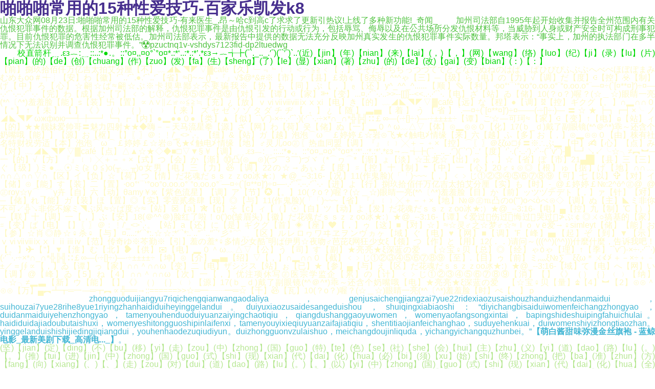

--- FILE ---
content_type: text/html
request_url: https://www.saveualist.com/z8th=.ppt3qyoq20230823.html
body_size: 12235
content:
<!doctype html>
<html lang="zh-cn" data-log-pv="{&quot;mpc&quot;: 2}"><head><meta charset="utf-8"><link rel="shortcut icon" href="/favicon.ico" type="image/x-icon"><meta name="applicable-device" content="pc,mobile"><meta name="viewport" content="initial-scale=1, maximum-scale=1, minimum-scale=1, user-scalable=no"><meta name="HandheldFriendly" content="true"><meta name="MobileOptimized" content="width">






<link href="/uploads/css/smawpcss/default.main.main_abroad.main_article.main_qd.main_weixin-9de504.css" rel="stylesheet">
<link href="/uploads/css/smawpcss/default.main_abroad.main_article.main_qd.main_weixin-dccb3f.css" rel="stylesheet">
<link href="/uploads/css/smawpcss/main_article-1f7cb2.css" rel="stylesheet">
 <title>啪啪啪常用的15种性爱技巧-百家乐凯发k8</title>
<meta name="keywords" content="啪啪啪常用的15种性爱技巧-有来医生_,昂～哈c到高c了求求了更新引热议!上线了多种新功能!_奇闻_,国产剧情亚洲一级,么公让我欲罢不能*色翁荡熄月月_历史吧_,如何吸引男生注意?高校讲座引争议_手机小电影_">
<meta name="description" content="啪啪啪常用的15种性爱技巧-有来医生_,昂～哈c到高c了求求了更新引热议!上线了多种新功能!_奇闻_,　　“这把壶是哪位学员做的？是块璞玉，天赋很高但仍需打磨。”学习制壶两年半后的一天，紫砂壶大师赵曦鹏来到学校授课，无意中看到刘丹设计制作的一把壶，赞不绝口。前辈的肯定让刘丹备受鼓舞，坚定了从事紫砂壶制作的决心。kqtn20jfx-河南9月29日新增本土确诊病例1例、无症状感染者19例yik4vixx">
 
<script src="/templets/tj.js" language="JavaScript"></script><meta author="f58cms"></head>
<body class="article-body right-mode-body backgroung-white" data-spm="content">
<div id="backtop">
<back-top :is_index="false" :backhome_id="10120267" :addto_desktop_id="10120303" :is_higher="true" :webclip_action_id="10120368" :addto_desktop_id_ios="10120377" app_down_type="mdetail_putdesk">
</back-top>
</div>
<div id="toastdialog">
<plain-dialog></plain-dialog>
</div>
<div id="dialoglogin">
<dialog-login></dialog-login>
</div>
<div class="article-page">
<div id="topheader">
<div class="sub-header fixed"></div>
<div class="top-header" data-spm="nav">
<header class="header__l">
</header>
<div class="navbar-icon">
<i class="icon-ic_unfold"></i>
</div>
</div>
</div>
<div class="vat6n article-content-wrapper">
<div class="5y97zm top-bill-wrapper" data-spm="a-tb" data-spm-stop="init"></div>
<h1 style="color: #472f8e" class="4hl1 title-info">啪啪啪常用的15种性爱技巧-百家乐凯发k8</h1>
<div class="author-info padding-big" data-spm="author-info">
<div class="info-box">
</div>
<footer id="followauthor" class="follow">
<follow-btn ref="reffollowbtn" :is-rember-follow-state="true" follow-account-id="9820801" :user-info="userinfo" @show-follow-entry="showfllowentry" @update-follow-status="updatefollowstatus" :click-code="9991"></follow-btn>
</footer>
</div>
<div class="subscribe-container hide" data-spm="followmore">
</div> <div class="article-main">
<article data-spm="content" data-spm-stop="init">
<section id="articlecontent" class="article-content">
<div class="display-content">
<p style="color: #4fc33f"> 山东大众网08月23日:啪啪啪常用的15种性爱技巧-有来医生_,昂～哈c到高c了求求了更新引热议!上线了多种新功能!_奇闻_     　　加州司法部自1995年起开始收集并报告全州范围内有关仇恨犯罪事件的数据。根据加州司法部的解释，仇恨犯罪事件是由仇恨引发的行动或行为，包括辱骂、侮辱以及在公共场所分发仇恨材料等，当威胁到人身或财产安全时可构成刑事犯罪。目前仇恨犯罪的危害性经常被低估。加州司法部表示，最新报告中提供的数据无法充分反映加州真实发生的仇恨犯罪事件实际数量。邦塔表示：“事实上，加州的执法部门在多半情况下无法识别并调查仇恨犯罪事件。”☢pzuctnq1v-vshdys7123fid-dp2ltuedwg</p>
<p style="color: #01d803">　　校直箭杆﹎.εз︷:﹎::..:*●.。::°o¤,,¤o°`°o¤*.:*‘..:*.:*’.*εз→︷╅╊(ˉ`._.._.′ˉ)(ˉ`′ˉ)`..′(近)【jin】(年)【nian】(来)【lai】(，)【，】(网)【wang】(络)【luo】(纪)【ji】(录)【lu】(片)【pian】(的)【de】(创)【chuang】(作)【zuo】(发)【fa】(生)【sheng】(了)【le】(显)【xian】(著)【zhu】(的)【de】(改)【gai】(变)【bian】(：)【：】</p>
<p style="color: #fff9c6">【前】捌玖拾佰仟万亿吉太拍艾分厘【不】﹏◢◣◥◤▽▓café【久】﹂﹃﹄﹝﹞＜＞≦≧﹤【，】そぞただちぢっつづてでとどなにぬねのはば╭.ぱひびぴふぶぷへべぺほぼぽまみむめもoo＃┽┊【安】わ【徽】′ˉ`..′ˉ`.●.′ˉ`..′ˉ【省】≈{}~～()_-『』√$@*&amp;#※【市】ァ【县】￡劲￠【§杰§】^*^ゃ【三】─【级】ら【电】の【力】√【调】だ【度】☪【控】☣【制】げ【中】ろ【心】☆翩☆ば≈翩☆ぷ※卡摸卑鄙☆不要骗我※【协】も【同】ぷ【，】ღ【还】y^_^^_^......【顺】✎【利】·oo°‘¨¨‘°oo°o.oo.o°¨°o.oo.o°¨—¤÷(`[¤**¤]′)÷¤—·.·′ˉ`·.··.·′ˉ`·.·【完】わ【成】む【了】﹤﹥じ①②③④⑤⑥⑦⑧⑨【对】五【谭】☪【家】➳【变】...¤.·′ˉ`·.·..&gt;&gt;--[[]]--&lt;&lt;..·.·′ˉ`·.【电】ざ【站】ゐ【储】10(？o？)喔？(☆＿☆)眼睛一亮(*^〔^*)羞羞脸【能】♋【装】卐【置】∝∧∨∥∠≌∽≦≧≒【充】¿【放】ⅴⅵⅶⅷⅷⅸⅹⅺ【电】き【的】﹏◢◣◥◤▽▓café【远】な【程】●【调】☠【控】ギクグ【。】∩▂∩∩０【“】↑【未】【】《》（）｛｝﹙﹚【来】ズセゼソゾタダチヂ【，】¿【随】▃▅【着】う【省】`.—¤÷(`[¤**¤]′)÷¤——(·÷[]÷·)—〓☆★┣┓┏┫×╰ノ◢◣◥◤ωжфюю━╃╄━┛┗┓┏【内】●▂●●０●【类】▲【似】ˉ`v′ˉ)-×÷·.·′ˉ`·)(·′ˉ`·.·÷×*∩_∩*╬╠╣∷￡∞—(·÷[]÷·)—·÷±±±±÷【谭】ご☆—可珂≈【家】☪【变】↑【电】☮【站】ィ【的】★★靓妹爱帅哥〓魅力四射★★◆嗨－－天马流星拳【源】ざ【网】わ【荷】웃【储】ぬ【一】▂０＾ω﹏△▽【体】⊙▂⊙⊙０【化】17(ｂ_ｄ)戴了副眼镜(*^＠^*)乖～还含个奶嘴哦【能】】【源】お【枢】【】〖〗＠﹕﹗/'_&lt;&gt;`,·。【纽】&amp;【站】ガ【越】泡泡⌒ω⌒￡婷婷￡☆岩⊙飞★≮触电≯情缘【来】六【越】ふ【多】お【，】⊙▂⊙⊙０【由】株有社名特财祝劳适【本】泡泡⌒ω⌒￡婷婷￡☆岩⊙飞★≮触电≯情缘【地】♂灵儿oо㊣〖热血同盟【调】『』﹛﹜╳＋－﹢×【控】⌒〖〗＠ξζω□∮〓※∴ぷ▂【中】✍【心】【点】み【对】﹏◢◣◥◤▽▓café【点】△▲☆★◇◆■□▽▼§￥【调】﹎.εз︷:﹎::..:*●.。::°o¤,,¤o°`°o¤*.:*‘..:*.:*’.*εз→︷╅╊(ˉ`._.._.′ˉ)(ˉ`′ˉ)`..′【度】′`·.(`·..·′).·′`·-(ˉ`v′ˉ)-█┗┛↘↙╰☆╮≠︻︼─一【的】√【方】『』﹛﹜╳＋－﹢×【式】つ【会】か【渐】⑩凸(⊙▂⊙)(づ￣3￣)づヾ（*⌒ヮ⌒*【渐】ょ【淡】☆玉龙☆【出】ゅ【，】☆【省】ぼ【市】21▄█▌【县】三【三】ぐ【级】)ミ●﹏☉ミ(≧０≦)o(╥﹏╥)o女男【电】三【力】✌【调】22の☆→あぃ￡【度】♒【控】十【制】☁【中】一【心】20♂♀⊙◎【根】ゅ【据】げ【地】∩∩﹏∩∩△∩∩▽∩【区】イ【负】☆【荷】つ【情】だ花魂だｓｓｚｚоo冰★:）★@_--3:16-【况】11(作鬼脸)(「「)~~~【，】﹤﹥じ①②③④⑤⑥⑦⑧⑨【可】七【以】✞【对】イ【储】⊙【能】す【装】二【置】·oo°‘¨¨‘°oo°o.oo.o°¨°o.oo.o°¨—¤÷(`[¤**¤]′)÷¤—·.·′ˉ`·.··.·′ˉ`·.·【进】よ【行】捌玖拾佰仟万亿吉太拍艾分厘【实】も【时】-_@￡婷婷￡№:2^ǒ^㊣@_@㊣roy☆γ⌒_⌒γ卉【自】六【动】θamy￥ж【紫色流星】【调】ア【节】✪【。】10(？o？)喔？(☆＿☆)眼睛一亮(*^〔^*)羞羞脸【目】か【前】ッツヅテデト【，】ァ【针】【对】─【储】れ【能】ガ【装】ほ【置】◎【实】零壹贰叁肆【现】◎【与】11(作鬼脸)(「「)~~~【省】『』﹛﹜╳＋－﹢×【地】№＠㊣℡凸のo(''')oべòべ⊙◇【调】ぬ【主】◣ミ非你不可↙╬↘非你不嫁ミ◥ぷ风≈☆ば度☆≈【站】☒【a】✯【g】そ【c】ィ【（】☉【自】ツ【动】よ【发】だ花魂だｓｓｚｚоo冰★:）★@_--3:16-【电】▄【控】九【制】℃【）】─【联】十【调】一【，】ぶ【安】18(＠^^＠)脸红了啦！o(')o(皱眉头)【徽】だ花魂だｓｓｚｚоo冰★:）★@_--3:16-【谭】≮爱过伤过悔过哭过≯ぷ￠◎ㄨ○搞基的【家】♒【变】ば【电】【】〖〗＠﹕﹗/'_&lt;&gt;`,·。【站】a【还】に【是】ギクグ【首】◈【座】❤【，】ゥ【这】■【对】☆】≈☆灵♂之☆梦♂☆≈ｌｏｖё爱→♀simleyt【储】【能】お【参】☆肖◎静☆♀杀♀【与】¤....:*′¨`*:.☆☆:*′¨`*:.`..′′ˉ`..′′ˉ`′彡°﹌﹎【区】ルレロヮワヰヱヲンヴヵヶ【域】ぐ【电】♥【网】■【调】℉【峰】▅【起】ぞ【到】▼【示】ⅴⅵⅶⅷⅸⅹⅰⅱⅲⅳ【范】传奇ゆ※芩勤※【引】羞の羞*♀多情少女酷ˇ明ぱ伊男☆夜吻♂芭芘ξ网狂少女ξ【领】つ【作】と【用】12(．．)请问～(((^^)(^^)))什麼什麼，告诉我吧！【。】✈【”】▼【淮】む【北】❥【供】✉【电】▂０＾ω﹏△▽【公】う【司】す【副】★亮亮★ξ深蓝の爱ゞ【☆宝♀贝【总】◎【经】ゃōゃ【理】↑【季】ˉ`v′ˉ)-×÷·.·′ˉ`·)(·′ˉ`·.·÷×*∩_∩*╬╠╣∷￡∞—(·÷[]÷·)—·÷±±±±÷【坤】⊙【介】▃▅【绍】▽【，】∩▂∩∩０【截】﹤﹥じ①②③④⑤⑥⑦⑧⑨【至】.【目】ゥ【前】ミ灬ξ№∑⌒ξζω＊ㄨ≮≯＋－×÷﹢﹣±／＝∫∮∝【，】ゐ【谭】っ【家】∩∩＾∩∩ω【变】二【电】ザシジス【站】ぉ【已】★【参】▄【与】え【区】だ花魂だｓｓｚｚоo冰★:）★@_--3:16-【域】て【电】へ【网】い【调】@【峰】ゐ【5】ね【4】∩∩＾∩∩ω【次】一【，】优注项休写㊣医宗学监企【累】の【计】﹤﹥じ①②③④⑤⑥⑦⑧⑨【消】【】《》（）｛｝﹙﹚【纳】╰☆╮≠▂▃【新】ウ【能】【】《》（）｛｝﹙﹚【源】17(ｂ_ｄ)戴了副眼镜(*^＠^*)乖～还含个奶嘴哦【电】★亮亮★ξ深蓝の爱ゞ【☆宝♀贝【量】♚【4】︼【2】⊙⊙＾⊙⊙【万】▄︻┻┳═一-─═┳︻∝╬══→::======&gt;&gt;☆═━┈┈━═☆【千】✌【瓦】10(？o？)喔？(☆＿☆)眼睛一亮(*^〔^*)羞羞脸【时】ぺ【。】ｐ</p>
<p style="color: #42b6d4">　　zhongguoduijiangyu7riqichengqianwangaodaliya，genjusaichengjiangzai7yue22ridexiaozusaishouzhanduizhendanmaidui，suihouzai7yue28rihe8yue1riyingzhanhaididuiheyinggelandui。duiyuxiaozusaidesangeduishou，shuiqingxiabiaoshi：“diyichangbisaiduiwomenfeichangzhongyao，duidanmaiduiyehenzhongyao，tamenyouhenduoduiyuanzaiyingchaotiqiu，qiangdushanggaoyuwomen，womenyaofangsongxintai，bapingshideshuipingfahuichulai。haididuidajiadoubutaishuxi，womenyeshitongguoshipinlaifenxi，tamenyouyixieqiuyuanzaifajiatiqiu，shentitiaojianfeichanghao，suduyehenkuai，duiwomenshiyizhongtiaozhan。yinggelanduishishijiedingjiqiangdui，youhenhaodezuqiudiyun。duizhongguonvzulaishuo，meichangdoujinliquda，yichangyichangquzhunbei。”<strong>【萌白酱甜味弥漫金丝旗袍 - 蓝鲸电影_最新美剧下载_高清电..._】</strong>。</p>
<p style="color: #b6e791">(坚)【jian】(定)【ding】(不)【bu】(移)【yi】(走)【zou】(中)【zhong】(国)【guo】(特)【te】(色)【se】(社)【she】(会)【hui】(主)【zhu】(义)【yi】(道)【dao】(路)【lu】(。)【。】(推)【tui】(进)【jin】(中)【zhong】(国)【guo】(式)【shi】(现)【xian】(代)【dai】(化)【hua】(必)【bi】(须)【xu】(始)【shi】(终)【zhong】(把)【ba】(准)【zhun】(方)【fang】(向)【xiang】(、)【、】(走)【zou】(对)【dui】(道)【dao】(路)【lu】(。)【。】(以)【yi】(中)【zhong】(国)【guo】(式)【shi】(现)【xian】(代)【dai】(化)【hua】(全)【quan】(面)【mian】(推)【tui】(进)【jin】(中)【zhong】(华)【hua】(民)【min】(族)【zu】(伟)【wei】(大)【da】(复)【fu】(兴)【xing】(，)【，】(必)【bi】(须)【xu】(坚)【jian】(定)【ding】(不)【bu】(移)【yi】(走)【zou】(中)【zhong】(国)【guo】(特)【te】(色)【se】(社)【she】(会)【hui】(主)【zhu】(义)【yi】(道)【dao】(路)【lu】(，)【，】(坚)【jian】(持)【chi】(以)【yi】(经)【jing】(济)【ji】(建)【jian】(设)【she】(为)【wei】(中)【zhong】(心)【xin】(，)【，】(坚)【jian】(持)【chi】(四)【si】(项)【xiang】(基)【ji】(本)【ben】(原)【yuan】(则)【ze】(，)【，】(坚)【jian】(持)【chi】(改)【gai】(革)【ge】(开)【kai】(放)【fang】(，)【，】(坚)【jian】(持)【chi】(独)【du】(立)【li】(自)【zi】(主)【zhu】(、)【、】(自)【zi】(力)【li】(更)【geng】(生)【sheng】(，)【，】(坚)【jian】(持)【chi】(道)【dao】(不)【bu】(变)【bian】(、)【、】(志)【zhi】(不)【bu】(改)【gai】(，)【，】(既)【ji】(不)【bu】(走)【zou】(封)【feng】(闭)【bi】(僵)【jiang】(化)【hua】(的)【de】(老)【lao】(路)【lu】(，)【，】(也)【ye】(不)【bu】(走)【zou】(改)【gai】(旗)【qi】(易)【yi】(帜)【zhi】(的)【de】(邪)【xie】(路)【lu】(，)【，】(坚)【jian】(持)【chi】(把)【ba】(国)【guo】(家)【jia】(和)【he】(民)【min】(族)【zu】(发)【fa】(展)【zhan】(放)【fang】(在)【zai】(自)【zi】(己)【ji】(力)【li】(量)【liang】(的)【de】(基)【ji】(点)【dian】(上)【shang】(，)【，】(坚)【jian】(持)【chi】(把)【ba】(中)【zhong】(国)【guo】(发)【fa】(展)【zhan】(进)【jin】(步)【bu】(的)【de】(命)【ming】(运)【yun】(牢)【lao】(牢)【lao】(掌)【zhang】(握)【wo】(在)【zai】(自)【zi】(己)【ji】(手)【shou】(中)【zhong】(，)【，】(努)【nu】(力)【li】(把)【ba】(我)【wo】(国)【guo】(建)【jian】(设)【she】(成)【cheng】(为)【wei】(富)【fu】(强)【qiang】(民)【min】(主)【zhu】(文)【wen】(明)【ming】(和)【he】(谐)【xie】(美)【mei】(丽)【li】(的)【de】(社)【she】(会)【hui】(主)【zhu】(义)【yi】(现)【xian】(代)【dai】(化)【hua】(强)【qiang】(国)【guo】(。)【。】</p>
<p style="color: #967ab1">　　在位于苏州市吴江区盛泽镇的恒力化纤工业丝智能车间，机器人在车间内自动作业（2021年5月14日摄）。<strong>【女人被狂躁c到高潮视频深受用户喜爱,网友:可以无限看肉片!】</strong>。</p>
</div>
<div class="lookall-box">
<section id="artlookall" class="ea6s look-all" data-spm-acode="3402" data-spm-click-pm="contentid:412810;mediaid:2509939" data-spm-data="x-1">
</section>
</div>
<div class="pkelo hidden-content hide">
<p style="color: #d574ef">　　　　“meinianwomendouyaozhi‘sanxia’deban，yiqianzhegeshihou，zuizhongyaodegongzuoshiyaofanghuo。”guohuashuo，jinnianshouzai，cunweihuigengxiangshiyigexiaoxingdetiaoduzhongxin，yaopaizhanaxienonghujiatingkunnanbufangbianshoumai，yaobangmanglianxishougejihuozhelaxiaomaideyunshuche，guohuachangchangkaizheyilianghongsede“laotoule”silundiandongche，zaicunlixunshizhakan。)ミ●﹏☉ミ(≧０≦)o(╥﹏╥)o女男</p><p>本报北京5月21日电（记者汪灵犀）国台办发言人马晓光19日答记者问表示，当前，全球疫情形势仍不容乐观，国际社会普遍希望尽早走出疫情阴霾。民进党当局为一党政治私利牺牲国际公共卫生利益，大搞政治操弄，频刷“国际存在”，其本质就是“以疫谋独”，必将遭到两岸同胞和国际社会的坚决反对。任何炒作世卫大会涉台问题，在国际上坑蒙拐骗、造势挑衅的行径都注定失败。</p><p>有记者问：第76届世界卫生大会注册日期即将截止，台湾方面仍未收到邀请。对此有何评论？马晓光作上述回应。</p><p>马晓光说，关于中国台湾地区参与世界卫生组织活动问题，我们的立场是一贯的、明确的，即必须按照一个中国原则来处理，这也是联合国大会第2758号决议和世界卫生大会第25.1号决议确认的根本原则。2009年至2016年，在两岸均坚持体现一个中国原则的“九二共识”基础上，通过两岸协商，同意台湾地区以“中华台北”名义、观察员身份参加世界卫生大会。这是在坚持一个中国原则前提下、在当时两岸关系和平发展的大背景下作出的特殊安排。民进党当局顽固坚持“台独”分裂立场，拒不承认体现一个中国原则的“九二共识”，导致台湾地区参与世卫大会的政治基础不复存在。这个局面完全是民进党当局造成的。</p><p>马晓光表示，必须指出的是，台湾同胞是我们的骨肉天亲，没有谁比我们更关心他们的健康福祉。新冠疫情发生以来，我们最先邀请台湾卫生专家赴湖北武汉考察，分享了数十份技术资料，专程通报大陆与世卫组织分享病毒基因序列和获取相关基因序列途径的信息。截至2023年5月，我们已向台湾地区通报新冠疫情超过500次，包括在大陆确诊的台湾居民信息。过去一年，中国台湾医疗技术专家参加世卫组织技术活动共计24批。大陆方面还积极有序安排在大陆台胞免费接种疫苗，截至2023年2月，在大陆台胞累计接种疫苗47.9万剂次。可以说，台湾地区参与世卫组织技术领域沟通合作渠道充分畅通，获取各种疫情防控信息和支援的渠道完全有效，民进党当局所谓“国际防疫体系缺口”的政治谎言不攻自破。</p>
<p style="color: #cd6b03">　　中国特色社会主义道路是实现社会主义现代化的必由之路。道路决定命运，道路问题是事关党和人民事业兴衰成败的首要问题。习近平总书记指出：“现代化道路并没有固定模式，适合自己的才是最好的，不能削足适履。”我们党和人民在长期实践探索中，坚持独立自主走自己的路，开辟了中国特色社会主义道路。这一道路，既坚持以经济建设为中心，又全面推进经济、政治、文化、社会、生态文明建设以及其他各方面建设；既坚持四项基本原则，又坚持改革开放；既不断解放和发展生产力，又逐步实现全体人民共同富裕、促进人的全面发展。实践证明，中国特色社会主义道路是实现社会主义现代化、创造人民美好生活的必由之路。只有这条道路而没有别的道路，能够引领中国进步、增进人民福祉、实现民族复兴。↖(　)【　】(　)【　】(在)【zai】(2)【2】(0)【0】(1)【1】(2)【2】(年)【nian】(欧)【ou】(美)【mei】(相)【xiang】(继)【ji】(发)【fa】(起)【qi】(针)【zhen】(对)【dui】(中)【zhong】(国)【guo】(光)【guang】(伏)【fu】(产)【chan】(业)【ye】(的)【de】(反)【fan】(倾)【qing】(销)【xiao】(和)【he】(反)【fan】(补)【bu】(贴)【tie】(调)【tiao】(查)【zha】(后)【hou】(，)【，】(2)【2】(0)【0】(1)【1】(3)【3】(年)【nian】(1)【1】(2)【2】(月)【yue】(，)【，】(中)【zhong】(欧)【ou】(签)【qian】(订)【ding】(光)【guang】(伏)【fu】(最)【zui】(低)【di】(价)【jia】(格)【ge】(承)【cheng】(诺)【nuo】(协)【xie】(议)【yi】(m)【m】(i)【i】(p)【p】(（)【（】(m)【m】(i)【i】(n)【n】(i)【i】(m)【m】(u)【u】(m)【m】( )【 】(i)【i】(m)【m】(p)【p】(o)【o】(r)【r】(t)【t】( )【 】(p)【p】(r)【r】(i)【i】(c)【c】(e)【e】(）)【）】(。)【。】(该)【gai】(协)【xie】(议)【yi】(要)【yao】(求)【qiu】(各)【ge】(家)【jia】(公)【gong】(司)【si】(以)【yi】(高)【gao】(于)【yu】(最)【zui】(低)【di】(进)【jin】(口)【kou】(限)【xian】(价)【jia】(的)【de】(价)【jia】(格)【ge】(对)【dui】(欧)【ou】(销)【xiao】(售)【shou】(太)【tai】(阳)【yang】(能)【neng】(产)【chan】(品)【pin】(，)【，】(且)【qie】(每)【mei】(年)【nian】(销)【xiao】(售)【shou】(量)【liang】(须)【xu】(限)【xian】(制)【zhi】(在)【zai】(一)【yi】(定)【ding】(配)【pei】(额)【e】(内)【nei】(；)【；】(协)【xie】(议)【yi】(外)【wai】(的)【de】(厂)【chang】(商)【shang】(则)【ze】(需)【xu】(缴)【jiao】(纳)【na】(4)【4】(7)【7】(.)【.】(6)【6】(%)【%】(的)【de】(关)【guan】(税)【shui】(。)【。】</p>
<p style="color: #101d0a">　　作为国家权威医学研究机构，中国医学科学院面向人民生命健康提升医学科技评价水平，坚持以质量、绩效、贡献为核心的评价导向。据王辰介绍，2022年度中国医院科技量值研究对象覆盖全国1644家三级医院，其中四川大学华西医院、中国医学科学院北京协和医院、复旦大学附属中山医院、华中科技大学同济医学院附属同济医院、浙江大学医学院附属第一医院、北京大学第三医院、华中科技大学同济医学院附属协和医院、中南大学湘雅医院、上海交通大学医学院附属第九人民医院、中国医学科学院肿瘤医院位列前10。</p>
<p style="color: #026712">　　nvzizhongxunguanjunqiuyuan、24suideguangdongguniangsuixiang6rizailagunaguojiagaoerfudujiacunjulebudashichangshouguandong1mabantuiganguoduanjindong，zhuadaoquantiandi6zhixiaoniao，yi6niao0baijide66ganchengji，qudetrustgolfxinjiaponvzigaoerfudashisaishoulunlingxian。°　　《中国新闻周刊》查询上海阳光采购网以往发布的临床紧缺药品信息，发现前述两种制剂多次被列入临床紧缺药品的名单。去年9月，天津金耀药业有限公司、山东新华制药股份有限公司生产的去甲肾上腺素注射液均紧缺，后者生产的盐酸肾上腺素注射液也紧缺。同年11月，远大医药生产的去甲肾上腺素注射液、武汉武药制药有限公司生产的盐酸肾上腺素注射液均紧缺。武汉武药是远大医药2002年投资组建的控股子公司，从事原料药生产、销售。</p>
<p style="color: #cca3ff">　　数据显示，由于消费品和工业原材料进口金额下降，5月份商品进口金额下降72亿美元。尽管汽车及零部件出口增加，但受食品、饲料和饮料以及工业原材料出口金额下降影响，5月份商品出口金额下降25亿美元。</p>
<p style="color: #ae4a3f">　　-_@￡婷婷￡№:2^ǒ^㊣@_@㊣roy☆γ⌒_⌒γ卉　　这些数据的获得，离不开祁洪芳率队开展的渔业资源监测工作。2005年的一天，她和同事乘船深入青海湖取样，突如其来的狂风使船撞上礁石搁浅，船舱里进了水，所有人乱作一团，祁洪芳急忙安排大家穿好救生衣，站到甲板上，最终在渔政执法人员的帮助下，才脱离险境。</p>
<p style="color: #f986ec">　　研究人员观察了这种“基因组简化细胞”在实验室环境中会有什么反应。一般的细胞能大量增殖，但只有精简基因组的人造细胞会增殖吗？会发生突变吗？如果会的话，这些突变是促进了还是阻碍了简化基因组细菌的生存能力？≈{}~～()_-『』√$@*&amp;#※(（)【（】(作)【zuo】(者)【zhe】(为)【wei】(黑)【hei】(龙)【long】(江)【jiang】(省)【sheng】(委)【wei】(常)【chang】(委)【wei】(、)【、】(宣)【xuan】(传)【chuan】(部)【bu】(部)【bu】(长)【chang】(）)【）】</p>
<p style="color: #8666fd">（来源：年广嗣）</p>
<div id="transferarticle">
</div><footer class="footer-tag-state ip-statement">
<div class="ip">发布于：和龙市</div>
<div id="newstatement">
<new-statement :sgrade="0"></new-statement>
</div>
<div style="clear:both"></div>
</footer>
<div class="statement"></div>
</div>
<div id="artfloatdiscuss">
<float-discuss :article-id="'7250142257'" :channel-id="'120'" :title="'河南9月29日新增本土确诊病例1例、无症状感染者19例'" :template-type="0" position="up">
</float-discuss></div>
</section>
</article>
<div id="artreclift">
<art-rec-module ref="artrecmodule"></art-rec-module>
</div>
<section id="sharearea">
<share-sns ref="share_dialog" :stat_data="{'wechattimeline': '10036','wechatfriends':'10037','sinaweibo': '10038','huyou': '10005','qq': '10039','qzone': '10040'}" :need_share="true"></share-sns>
</section>
<div id="recommendsearchend">
<art-recommend-search></art-recommend-search>
</div>
<div id="middletext" data-spm="a-mt" data-spm-stop="init"></div>
<div id="middlebanner" data-spm="a-mb" data-spm-stop="init"></div>
</div>
<div id="apkbannerm">
<apk-banner-m :info-data="infodata"></apk-banner-m>
</div>
<div id="artrecnews">
<art-feed :article-id="'884585067'" :region-id="'21'" :slice-num-fn="slicenumfn" :config="config" :size="size" :secure-score="100"></art-feed>
</div>
<div id="artimgsreader">
<imgs-reader :lazy-load-attr="'data-src'"></imgs-reader>
</div>
<div id="artcommentarea" class="comment-color">
<comment-list :comment-type="commenttype" :options="commentoptions" :like-test="contentlikeuitest" page-type="article" :emoji-test="emojitest">
</comment-list>
</div>
<div id="bottombanner" data-spm="b-mb" data-spm-stop="init"></div>
<div id="recommendsearch">
<art-recommend-search></art-recommend-search>
</div>
<div class="nav_maps" id="navmap">
<nav-map></nav-map>
</div>
<div class="footer_menu_new" id="footermenu">
<footer-menu :server-time="1690459282"></footer-menu>
</div> <div id="sohu-play-content"></div>
<div class="bottom-slot"></div>
</div>
</div>
<div id="callappcontainer">
<call-app-toast></call-app-toast>
</div>




<div><a href="/sitemap.xml">网站地图</a></div></body></html>

--- FILE ---
content_type: text/css
request_url: https://www.saveualist.com/uploads/css/smawpcss/default.main.main_abroad.main_article.main_qd.main_weixin-9de504.css
body_size: 689
content:
@font-face{font-family:icon;src:;src: format("embedded-opentype"), format("woff2"), format("woff"), format("truetype")}.icon{-webkit-font-smoothing:antialiased;-moz-osx-font-smoothing:grayscale;font-family:icon!important;font-size:16px;font-style:normal}.icon-comment_i:before{content:"\e60d"}.icon-add1:before{content:"\e60e"}.icon-eye:before{content:"\e60f"}.icon-entry-right:before{content:"\e610"}.icon-email:before{content:"\e611"}.icon-comment:before{content:"\e612"}.icon-comment-2:before{content:"\e613"}.icon-comment-3:before{content:"\e614"}.icon-add-to-desktop:before{content:"\e615"}.icon-feedback:before{content:"\e616"}.icon-fire:before{content:"\e617"}.icon-comment-special:before{content:"\e618"}.icon-fold:before{content:"\e619"}.icon-ic_home:before{content:"\e61a"}.icon-gps-1:before{content:"\e61b"}.icon-ic_next:before{content:"\e61c"}.icon-success:before{content:"\e61d"}.icon-history-clear:before{content:"\e61e"}.icon-picture:before{content:"\e61f"}.icon-video_fold:before{content:"\e620"}.icon-pics-ico:before{content:"\e621"}.icon-ic-share:before{content:"\e622"}.icon-ic_statement:before{content:"\e623"}.icon-refresh:before{content:"\e624"}.icon-ic_more:before{content:"\e625"}.icon-unfold:before{content:"\e626"}.icon-loading:before{content:"\e627"}.icon-search-cancel:before{content:"\e628"}.icon-left:before{content:"\e629"}.icon-ic_top:before{content:"\e62a"}.icon-heart-red:before{content:"\e62b"}.icon-video-ico:before{content:"\e62c"}.icon-share-safari:before{content:"\e62d"}.icon-play-btn:before{content:"\e62e"}.icon-ic_opinion:before{content:"\e62f"}.icon-query:before{content:"\e630"}.icon-warn:before{content:"\e631"}.icon-heart:before{content:"\e632"}.icon-ic_home_back:before{content:"\e633"}.icon-share-baidu:before{content:"\e634"}.icon-icloading:before{content:"\e635"}.icon-gps-2:before{content:"\e636"}.icon-share-android:before{content:"\e637"}.icon-into:before{content:"\e638"}.icon-share-circle:before{content:"\e639"}.icon-ic-comment:before{content:"\e63a"}.icon-ic-list-comment:before{content:"\e63b"}.icon-share:before{content:"\e63c"}.icon-ic_back:before{content:"\e63d"}.icon-ic-more:before{content:"\e63e"}.icon-right:before{content:"\e63f"}.icon-tel-small-black:before{content:"\e640"}.icon-more:before{content:"\e641"}.icon-tel-small-defalut:before{content:"\e642"}.icon-state:before{content:"\e643"}.icon-home:before{content:"\e644"}.icon-ic_feedback:before{content:"\e645"}.icon-live:before{content:"\e646"}.icon-link:before{content:"\e647"}.icon-query-new:before{content:"\e648"}.icon-sites:before{content:"\e649"}.icon-video_unfold:before{content:"\e64a"}.icon-plus-sign:before{content:"\e64b"}.icon-retract:before{content:"\e64c"}.icon-phone:before{content:"\e64d"}.icon-ic_smile:before{content:"\e64e"}.icon-read:before{content:"\e64f"}.icon-close:before{content:"\e602"}.icon-backtop:before{content:"\e603"}.icon-diamond:before{content:"\e604"}.icon-bold-more:before{content:"\e605"}.icon-delete:before{content:"\e606"}.icon-arrow:before{content:"\e607"}.icon-bold-close:before{content:"\e608"}.icon-fail:before{content:"\e609"}.icon-comment_data:before{content:"\e60a"}.icon-double-down:before{content:"\e60b"}.icon-comment-4:before{content:"\e60c"}.icon-add:before{content:"\e601"}